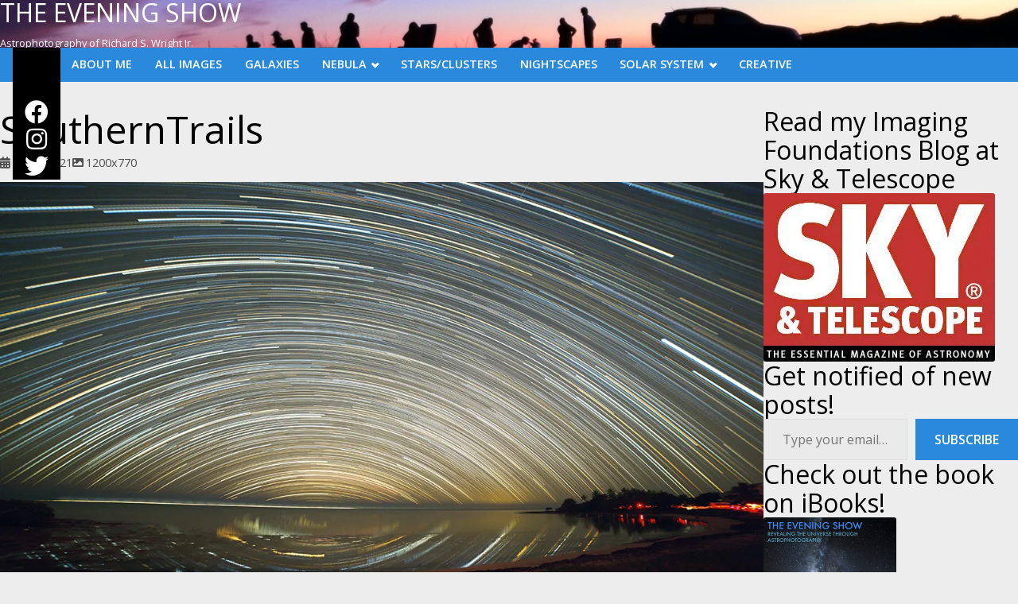

--- FILE ---
content_type: text/css
request_url: https://eveningshow.com/wp-content/themes/herschel/style.css?ver=2.0.3
body_size: 9424
content:
@charset "UTF-8";
/*
  Theme Name: Herschel
  Theme URI: https://gratis-themes.com/themes/herschel
  Author: Gratis Themes
  Author URI: https://gratis-themes.com/
  Description: Start your blog today. Create a blog that is easy to use and looks good at any screen size. This theme should allow your readers to focus on your content.
  Version: 2.0.3
  Requires at least: 5.0
  Tested up to: 5.7
  Requires PHP: 7.0
  License: GNU General Public License v3
  License URI: http://www.gnu.org/licenses/gpl-3.0.html  
  Tags: blog, news, one-column, two-columns, right-sidebar, custom-background, custom-colors, custom-header, custom-logo, custom-menu, featured-images, footer-widgets, post-formats, rtl-language-support, sticky-post, theme-options, translation-ready, wide-blocks
  Text Domain: herschel

  Herschel WordPress Theme, Copyright (C) 2016-2022, Gratis Themes
  Herschel distributed under the terms of the GNU GPL v3
*/
/* Table of Contents
  -------------------------------
  Normalize.css
  Base
    Root
    Typography
    Lists
    Tables
    Media
    Form elements
  Classes
    Alignment
    Accessibility
  Components
    Headers
    Entry meta
    Post thumbnail
    nav-links
    page-links
    image-navigation
    Entry tags
    Author bio
    read-more-link
    edit-post-link
    scroll-to-top
  Layout
    Attachment
  Site header navigation
    Soocial bar
  Site header
  Comments
    Comments title
    Comments
    Comment reply form
  Widgets
    Widget areas
    Widgets
  Site footer
    Footer nav
  Post formats
    Aside
    Chat
    Gallery
    Image
    Link
    Quote
    Status
    Video
  Block styles
  -------------------------------
*/
/*! normalize.css v8.0.1 | MIT License | github.com/necolas/normalize.css */
/* Document
   ========================================================================== */
/**
 * 1. Correct the line height in all browsers.
 * 2. Prevent adjustments of font size after orientation changes in iOS.
 */
html {
  line-height: 1.15;
  /* 1 */
  -webkit-text-size-adjust: 100%;
  /* 2 */
}

/* Sections
   ========================================================================== */
/**
 * Remove the margin in all browsers.
 */
body {
  margin: 0;
}

/**
 * Render the `main` element consistently in IE.
 */
main {
  display: block;
}

/**
 * Correct the font size and margin on `h1` elements within `section` and
 * `article` contexts in Chrome, Firefox, and Safari.
 */
h1 {
  font-size: 2em;
  margin: 0.67em 0;
}

/* Grouping content
   ========================================================================== */
/**
 * 1. Add the correct box sizing in Firefox.
 * 2. Show the overflow in Edge and IE.
 */
hr {
  -webkit-box-sizing: content-box;
          box-sizing: content-box;
  /* 1 */
  height: 0;
  /* 1 */
  overflow: visible;
  /* 2 */
}

/**
 * 1. Correct the inheritance and scaling of font size in all browsers.
 * 2. Correct the odd `em` font sizing in all browsers.
 */
pre {
  font-family: monospace, monospace;
  /* 1 */
  font-size: 1em;
  /* 2 */
}

/* Text-level semantics
   ========================================================================== */
/**
 * Remove the gray background on active links in IE 10.
 */
a {
  background-color: transparent;
}

/**
 * 1. Remove the bottom border in Chrome 57-
 * 2. Add the correct text decoration in Chrome, Edge, IE, Opera, and Safari.
 */
abbr[title] {
  border-bottom: none;
  /* 1 */
  text-decoration: underline;
  /* 2 */
  -webkit-text-decoration: underline dotted;
          text-decoration: underline dotted;
  /* 2 */
}

/**
 * Add the correct font weight in Chrome, Edge, and Safari.
 */
b,
strong {
  font-weight: bolder;
}

/**
 * 1. Correct the inheritance and scaling of font size in all browsers.
 * 2. Correct the odd `em` font sizing in all browsers.
 */
code,
kbd,
samp {
  font-family: monospace, monospace;
  /* 1 */
  font-size: 1em;
  /* 2 */
}

/**
 * Add the correct font size in all browsers.
 */
small {
  font-size: 80%;
}

/**
 * Prevent `sub` and `sup` elements from affecting the line height in
 * all browsers.
 */
sub,
sup {
  font-size: 75%;
  line-height: 0;
  position: relative;
  vertical-align: baseline;
}

sub {
  bottom: -0.25em;
}

sup {
  top: -0.5em;
}

/* Embedded content
   ========================================================================== */
/**
 * Remove the border on images inside links in IE 10.
 */
img {
  border-style: none;
}

/* Forms
   ========================================================================== */
/**
 * 1. Change the font styles in all browsers.
 * 2. Remove the margin in Firefox and Safari.
 */
button,
input,
optgroup,
select,
textarea {
  font-family: inherit;
  /* 1 */
  font-size: 100%;
  /* 1 */
  line-height: 1.15;
  /* 1 */
  margin: 0;
  /* 2 */
}

/**
 * Show the overflow in IE.
 * 1. Show the overflow in Edge.
 */
button,
input {
  /* 1 */
  overflow: visible;
}

/**
 * Remove the inheritance of text transform in Edge, Firefox, and IE.
 * 1. Remove the inheritance of text transform in Firefox.
 */
button,
select {
  /* 1 */
  text-transform: none;
}

/**
 * Correct the inability to style clickable types in iOS and Safari.
 */
button,
[type=button],
[type=reset],
[type=submit] {
  -webkit-appearance: button;
}

/**
 * Remove the inner border and padding in Firefox.
 */
button::-moz-focus-inner,
[type=button]::-moz-focus-inner,
[type=reset]::-moz-focus-inner,
[type=submit]::-moz-focus-inner {
  border-style: none;
  padding: 0;
}

/**
 * Restore the focus styles unset by the previous rule.
 */
button:-moz-focusring,
[type=button]:-moz-focusring,
[type=reset]:-moz-focusring,
[type=submit]:-moz-focusring {
  outline: 1px dotted ButtonText;
}

/**
 * Correct the padding in Firefox.
 */
fieldset {
  padding: 0.35em 0.75em 0.625em;
}

/**
 * 1. Correct the text wrapping in Edge and IE.
 * 2. Correct the color inheritance from `fieldset` elements in IE.
 * 3. Remove the padding so developers are not caught out when they zero out
 *    `fieldset` elements in all browsers.
 */
legend {
  -webkit-box-sizing: border-box;
          box-sizing: border-box;
  /* 1 */
  color: inherit;
  /* 2 */
  display: table;
  /* 1 */
  max-width: 100%;
  /* 1 */
  padding: 0;
  /* 3 */
  white-space: normal;
  /* 1 */
}

/**
 * Add the correct vertical alignment in Chrome, Firefox, and Opera.
 */
progress {
  vertical-align: baseline;
}

/**
 * Remove the default vertical scrollbar in IE 10+.
 */
textarea {
  overflow: auto;
}

/**
 * 1. Add the correct box sizing in IE 10.
 * 2. Remove the padding in IE 10.
 */
[type=checkbox],
[type=radio] {
  -webkit-box-sizing: border-box;
          box-sizing: border-box;
  /* 1 */
  padding: 0;
  /* 2 */
}

/**
 * Correct the cursor style of increment and decrement buttons in Chrome.
 */
[type=number]::-webkit-inner-spin-button,
[type=number]::-webkit-outer-spin-button {
  height: auto;
}

/**
 * 1. Correct the odd appearance in Chrome and Safari.
 * 2. Correct the outline style in Safari.
 */
[type=search] {
  -webkit-appearance: textfield;
  /* 1 */
  outline-offset: -2px;
  /* 2 */
}

/**
 * Remove the inner padding in Chrome and Safari on macOS.
 */
[type=search]::-webkit-search-decoration {
  -webkit-appearance: none;
}

/**
 * 1. Correct the inability to style clickable types in iOS and Safari.
 * 2. Change font properties to `inherit` in Safari.
 */
::-webkit-file-upload-button {
  -webkit-appearance: button;
  /* 1 */
  font: inherit;
  /* 2 */
}

/* Interactive
   ========================================================================== */
/*
 * Add the correct display in Edge, IE 10+, and Firefox.
 */
details {
  display: block;
}

/*
 * Add the correct display in all browsers.
 */
summary {
  display: list-item;
}

/* Misc
   ========================================================================== */
/**
 * Add the correct display in IE 10+.
 */
template {
  display: none;
}

/**
 * Add the correct display in IE 10.
 */
[hidden] {
  display: none;
}

/* Base */
/* Base: Root */
:root {
  --color-white: #FFFFFF;
  --color-black: #000000;
  --color-gray-200: #EAEAEA;
  --color-gray: #DDDDDD;
  --color-gray-600: #4D4D4D;
  --color-gray-800: #444444;
  --color-gray-900: #222222;
  --color-red: #E00000;
  --font-family: "Open Sans", sans-serif;
  --font-size: 1rem;
  --font-style: normal;
  --border-width: .0625rem;
  --border-color: var(--color-gray);
  --border-radius: .1875em;
  --background-color: var(--color-white);
  --background-color-alt: var(--color-gray-900);
  --text-color: var(--color-black);
  --scheme-color: var(--color-red);
  --anchor-color: var(--scheme-color);
  --btn-background-color: var(--scheme-color);
  --btn-text-color: var(--color-white);
}

/* Base: Typography */
html {
  font-family: var(--font-family);
}

body {
  font-size: var(--font-size);
  font-style: var(--font-style);
  font-weight: 400;
  color: var(--text-color);
  word-wrap: break-word;
  word-break: break-word;
}

h1,
h2,
h3 {
  font-weight: 400;
}

h4,
h5,
h6 {
  font-weight: 700;
}

h1 {
  font-size: 3rem;
}

h2 {
  font-size: 2.6rem;
}

h3 {
  font-size: 2rem;
}

h4 {
  font-size: 2rem;
}

h5 {
  font-size: 1.8rem;
  text-transform: uppercase;
}

h6 {
  font-size: 1.4rem;
}

p {
  line-height: 1.5;
}

a {
  color: var(--anchor-color);
  text-decoration: none;
  -webkit-transition: all 0.3s ease-in-out;
  -o-transition: all 0.3s ease-in-out;
  transition: all 0.3s ease-in-out;
}
a:hover {
  text-decoration: underline;
}

q {
  font-style: italic;
}

blockquote {
  margin: 0 0 1em 1em;
  -webkit-padding-start: 1em;
          padding-inline-start: 1em;
  font-style: italic;
  -webkit-border-start: 0.125em solid var(--border-color);
          border-inline-start: 0.125em solid var(--border-color);
}
blockquote p {
  margin: 0;
}

address {
  font-style: italic;
}

cite {
  font-style: italic;
}

code {
  background-color: var(--color-gray-200);
  padding-inline: 0.25em;
  color: var(--color-black);
}

hr {
  background-color: var(--border-color);
  width: 100%;
  height: var(--border-width);
  border: none;
}

ins {
  text-decoration: underline;
}

pre {
  white-space: pre;
  max-width: 100%;
  overflow-x: auto;
}

/* Base: Lists */
dt {
  font-weight: 600;
}

dd {
  -webkit-margin-after: 1em;
          margin-block-end: 1em;
  -webkit-margin-start: 1em;
          margin-inline-start: 1em;
  line-height: 1.5;
}

ul,
ol {
  -webkit-margin-start: 2em;
          margin-inline-start: 2em;
  padding: 0;
}

li {
  margin-block: 0.65em;
}

/* Base: Tables */
table,
td,
th {
  border: var(--border-width) solid var(--border-color);
}

table {
  display: inline-block;
  border-spacing: 0;
  max-width: 100%;
  overflow-x: auto;
  white-space: nowrap;
  -webkit-margin-after: 1em;
          margin-block-end: 1em;
}
@media (min-width: 26.5625em) {
  table {
    display: table;
    white-space: initial;
    border-collapse: collapse;
  }
}

td,
th {
  padding: 1em;
}

/* Base: Media */
img,
figure,
iframe,
embed,
object {
  max-width: 100%;
  font-size: 1rem;
}

img {
  position: relative;
  vertical-align: bottom;
  height: auto;
  -webkit-border-radius: var(--border-radius);
          border-radius: var(--border-radius);
}

figure {
  margin: 0;
}

.wp-caption {
  overflow: hidden;
  max-width: 100%;
  border: var(--border-width) solid var(--border-color);
  -webkit-border-radius: var(--border-radius);
          border-radius: var(--border-radius);
}
.wp-caption img {
  -webkit-border-radius: 0;
          border-radius: 0;
}

.wp-caption-text {
  padding: 0.5em;
  text-align: center;
}

.gallery {
  display: grid;
  grid-template-columns: repeat(2, minmax(0, auto));
  max-width: 100%;
  gap: 1em;
  -webkit-margin-after: 2em;
          margin-block-end: 2em;
}

.gallery-item {
  overflow: hidden;
}
.gallery-item img {
  display: block;
  margin-inline: auto;
  -webkit-border-radius: var(--border-radius);
          border-radius: var(--border-radius);
}

@media (min-width: 48em) {
  .gallery {
    grid-template-columns: repeat(3, minmax(0, 1fr));
  }

  .gallery-columns-1 {
    grid-template-columns: minmax(0, 1fr);
  }

  .gallery-columns-2 {
    grid-template-columns: repeat(2, minmax(0, 1fr));
  }

  .gallery-columns-3 {
    grid-template-columns: repeat(3, minmax(0, 1fr));
  }

  .gallery-columns-4 {
    grid-template-columns: repeat(4, minmax(0, 1fr));
  }

  .gallery-columns-5 {
    grid-template-columns: repeat(5, minmax(0, 1fr));
  }

  .gallery-columns-6 {
    grid-template-columns: repeat(6, minmax(0, 1fr));
  }

  .gallery-columns-7 {
    grid-template-columns: repeat(7, minmax(0, 1fr));
  }

  .gallery-columns-8 {
    grid-template-columns: repeat(8, minmax(0, 1fr));
  }

  .gallery-columns-9 {
    grid-template-columns: repeat(9, minmax(0, 1fr));
  }

  .gallery-columns-10 {
    grid-template-columns: repeat(10, minmax(0, 1fr));
  }
}
/* Base: Forms */
input,
textarea,
select {
  background-color: var(--color-gray-200);
  color: var(--color-black);
  max-width: 100%;
  border: var(--border-width) solid var(--border-color);
  -webkit-border-radius: var(--border-radius);
          border-radius: var(--border-radius);
  padding: 0.5em 0.75em;
}

/* iOS not respecting border-radius */
[type=text],
[type=email],
[type=url],
[type=password],
[type=number],
[type=tel],
[type=color],
[type=datetime],
[list=datalist],
[type=search],
textarea {
  -webkit-appearance: none;
}

[type=color] {
  padding: initial;
  cursor: pointer;
  -webkit-box-sizing: content-box;
          box-sizing: content-box;
  padding: 0.25em 0.5em;
}

[type=file] {
  padding: 0.5em;
}

/* buttons */
button,
.button,
[type=button],
[type=reset],
[type=submit] {
  background-color: var(--btn-background-color);
  color: var(--btn-text-color);
  border: none;
  -webkit-border-radius: var(--border-radius);
          border-radius: var(--border-radius);
  padding: 0.5em 0.75em;
  text-transform: uppercase;
  font-size: 0.9rem;
  font-weight: 600;
  cursor: pointer;
  text-decoration: none;
  -webkit-transition: 0.3s ease-in-out;
  -o-transition: 0.3s ease-in-out;
  transition: 0.3s ease-in-out;
}
button:hover, button:focus,
.button:hover,
.button:focus,
[type=button]:hover,
[type=button]:focus,
[type=reset]:hover,
[type=reset]:focus,
[type=submit]:hover,
[type=submit]:focus {
  -webkit-filter: brightness(110%);
          filter: brightness(110%);
  text-decoration: none;
}

[type=submit] {
  background-color: var(--background-color-alt);
}

fieldset {
  min-width: 0px;
}

/* Password  and search forms */
.search-form,
.post-password-form p:nth-child(2) {
  display: -webkit-inline-box;
  display: -webkit-inline-flex;
  display: -ms-inline-flexbox;
  display: inline-flex;
  -webkit-flex-wrap: wrap;
      -ms-flex-wrap: wrap;
          flex-wrap: wrap;
  gap: 0.5em;
}

.search-form {
  overflow: hidden;
}

.search-form .search-field,
.post-password-form [type=password] {
  width: 100%;
}

.search-form > label,
.search-form .search-submit,
.post-password-form p:nth-child(2) > label,
.post-password-form [type=submit] {
  -webkit-box-flex: 1;
  -webkit-flex-grow: 1;
      -ms-flex-positive: 1;
          flex-grow: 1;
}

.post-password-form [type=submit],
.search-form .search-submit {
  background-color: var(--btn-background-color);
  border: var(--border-width) solid var(--btn-background-color);
  padding: 0.5em 0.75em;
  font-size: 1rem;
  font-weight: 600;
}

@media (min-width: 20em) {
  .post-password-form p:nth-child(2) {
    -webkit-flex-wrap: nowrap;
        -ms-flex-wrap: nowrap;
            flex-wrap: nowrap;
    -webkit-box-align: end;
    -webkit-align-items: flex-end;
        -ms-flex-align: end;
            align-items: flex-end;
  }

  .post-password-form [type=submit] {
    -webkit-box-flex: 0;
    -webkit-flex-grow: 0;
        -ms-flex-positive: 0;
            flex-grow: 0;
  }
}
/* Classes */
/* Classes: Alignment */
.alignright {
  float: right;
  margin: 0 0 1em 1em;
}

.alignleft {
  float: left;
  margin: 0 1em 1em 0;
}

.aligncenter {
  display: block;
  margin: 0 auto 1em;
  text-align: center;
}

.alignwide {
  width: -webkit-calc(100% + 2rem);
  width: calc(100% + 2rem);
  max-width: -webkit-calc(100% + 2rem);
  max-width: calc(100% + 2rem);
  margin: 0 auto 1em -1rem;
}

.alignfull {
  margin-left: -webkit-calc(50% - 50vw);
  margin-left: calc(50% - 50vw);
  width: 100vw;
  max-width: 100vw;
}
.alignfull img {
  -webkit-border-radius: 0;
          border-radius: 0;
}

@media (min-width: 64em) {
  body.has-sidebar .alignfull {
    margin-left: -webkit-calc(((100% + 20em + 2rem) / 2) - 50vw);
    margin-left: calc(((100% + 20em + 2rem) / 2) - 50vw);
  }
}

/* Clear floats */
.entry-content::after {
  content: "";
  display: table;
  clear: both;
}

/* Classes: Accessibility */
.screen-reader-text {
  clip: rect(1px, 1px, 1px, 1px);
  height: 1px;
  overflow: hidden;
  position: absolute !important;
  width: 1px;
  word-wrap: normal !important;
}

/* Components */
/* Components: Headers */
.archive-header,
.page-header,
.entry-header {
  position: relative;
}
.archive-header h1,
.archive-header h2,
.page-header h1,
.page-header h2,
.entry-header h1,
.entry-header h2 {
  margin: 0;
}
.archive-header h1 i,
.archive-header h2 i,
.page-header h1 i,
.page-header h2 i,
.entry-header h1 i,
.entry-header h2 i {
  -webkit-margin-end: 0.25em;
          margin-inline-end: 0.25em;
}
.archive-header h1,
.page-header h1,
.entry-header h1 {
  font-size: 2.6rem;
}
@media (min-width: 26.5625em) {
  .archive-header h1,
.page-header h1,
.entry-header h1 {
    font-size: 3rem;
  }
}
.archive-header h2,
.page-header h2,
.entry-header h2 {
  font-size: 1.7rem;
}
@media (min-width: 26.5625em) {
  .archive-header h2,
.page-header h2,
.entry-header h2 {
    font-size: 2rem;
  }
}
.archive-header a,
.page-header a,
.entry-header a {
  text-decoration: none;
  color: var(--text-color);
}
.archive-header a:hover,
.page-header a:hover,
.entry-header a:hover {
  color: var(--scheme-color);
}
.archive-header p,
.page-header p,
.entry-header p {
  margin: 0;
}

.archive-header,
.page-header,
body.single .entry-header {
  -webkit-margin-after: 2rem;
          margin-block-end: 2rem;
}

.sticky .entry-header h2::before {
  font-family: "Font Awesome 5 Free";
  display: inline-block;
  font-style: normal;
  font-variant: normal;
  text-rendering: auto;
  content: "";
  font-weight: 900;
  -webkit-margin-end: 0.25em;
          margin-inline-end: 0.25em;
}

/* Components: Entry meta */
.entry-meta {
  display: -webkit-box;
  display: -webkit-flex;
  display: -ms-flexbox;
  display: flex;
  -webkit-box-orient: vertical;
  -webkit-box-direction: normal;
  -webkit-flex-direction: column;
      -ms-flex-direction: column;
          flex-direction: column;
  font-size: 0.9rem;
  gap: 0.5em;
  -webkit-margin-before: 0.5em;
          margin-block-start: 0.5em;
  color: var(--color-gray-600);
}
.entry-meta a {
  color: var(--color-gray-600);
}
@media (min-width: 48em) {
  .entry-meta {
    -webkit-box-orient: horizontal;
    -webkit-box-direction: normal;
    -webkit-flex-direction: row;
        -ms-flex-direction: row;
            flex-direction: row;
    -webkit-flex-wrap: wrap;
        -ms-flex-wrap: wrap;
            flex-wrap: wrap;
    gap: 0.5em 1em;
  }
}
.entry-meta i {
  -webkit-margin-end: 0.25em;
          margin-inline-end: 0.25em;
  -webkit-transition: all 0.3s ease-in-out;
  -o-transition: all 0.3s ease-in-out;
  transition: all 0.3s ease-in-out;
}
.entry-meta:hover i {
  color: var(--color-gray-900);
}

body.single .entry-meta {
  -webkit-margin-before: 1em;
          margin-block-start: 1em;
}

/* Components: Post thumbnail */
.post-thumbnail {
  display: block;
  margin-block: 1rem;
}
.post-thumbnail img {
  -webkit-border-radius: var(--border-radius);
          border-radius: var(--border-radius);
}

/* Compoinents: Nav links */
.nav-links {
  display: -webkit-box;
  display: -webkit-flex;
  display: -ms-flexbox;
  display: flex;
  -webkit-flex-wrap: wrap;
      -ms-flex-wrap: wrap;
          flex-wrap: wrap;
  -webkit-box-align: start;
  -webkit-align-items: flex-start;
      -ms-flex-align: start;
          align-items: flex-start;
  -webkit-box-pack: justify;
  -webkit-justify-content: space-between;
      -ms-flex-pack: justify;
          justify-content: space-between;
  gap: 1em;
  font-size: 0.9rem;
  font-weight: 600;
  text-transform: uppercase;
}
.nav-links a {
  color: var(--scheme-color);
}
.nav-links a i {
  color: var(--text-color);
}

.pagination .nav-links {
  -webkit-box-pack: start;
  -webkit-justify-content: flex-start;
      -ms-flex-pack: start;
          justify-content: flex-start;
}

.nav-previous,
.nav-next,
.page-numbers:not(.dots) {
  text-decoration: none;
}

.nav-next {
  -webkit-margin-start: auto;
          margin-inline-start: auto;
}

.nav-previous ~ .nav-next {
  -webkit-margin-start: 0;
          margin-inline-start: 0;
}

.nav-previous a,
.nav-next a,
.page-numbers:not(.dots) {
  position: relative;
  display: -webkit-box;
  display: -webkit-flex;
  display: -ms-flexbox;
  display: flex;
  -webkit-box-align: center;
  -webkit-align-items: center;
      -ms-flex-align: center;
          align-items: center;
  text-decoration: none;
}

.nav-previous a:hover::after,
.nav-next a:hover::after {
  background-color: var(--scheme-color);
  display: block;
  position: absolute;
  content: "";
  width: 100%;
  height: 0.125em;
  inset-inline: 0;
  inset-block-end: -0.25em;
}

.page-numbers.dots {
  padding: 0.75em 0.5em 0;
}

.page-numbers.current {
  background-color: transparent;
  color: var(--text-color);
}

.nav-previous i,
.page-numbers.prev i {
  margin-right: 0.5em;
}

.nav-next i,
.page-numbers.next i {
  margin-left: 0.5em;
}

.pagination .nav-links .nav-previous,
.pagination .nav-links .nav-next,
.pagination .nav-links .page-numbers:not(.dots) {
  padding: 0.25em 0.5em;
}
.pagination .nav-links .nav-previous,
.pagination .nav-links .nav-next,
.pagination .nav-links .page-numbers:not(.dots) {
  border: var(--border-width) solid var(--scheme-color);
  -webkit-border-radius: var(--border-radius);
          border-radius: var(--border-radius);
}
.pagination .nav-links .nav-previous,
.pagination .nav-links .nav-next,
.pagination .nav-links .page-numbers:not(.dots, .current) {
  background-color: var(--scheme-color);
  color: var(--color-white);
}
.pagination .nav-links .nav-previous:hover, .pagination .nav-links .nav-previous:focus,
.pagination .nav-links .nav-next:hover,
.pagination .nav-links .nav-next:focus,
.pagination .nav-links .page-numbers:not(.dots, .current):hover,
.pagination .nav-links .page-numbers:not(.dots, .current):focus {
  -webkit-filter: brightness(110%);
          filter: brightness(110%);
}

/* Components: Page links */
.page-links {
  -webkit-margin-before: 2em;
          margin-block-start: 2em;
  clear: both;
}

.post-page-numbers {
  display: inline-block;
  background-color: var(--scheme-color);
  border: var(--border-width) solid var(--scheme-color);
  -webkit-border-radius: var(--border-radius);
          border-radius: var(--border-radius);
  text-decoration: none;
  width: 1.5em;
  height: 1.5em;
  line-height: 1.5;
  text-align: center;
  -webkit-box-sizing: content-box;
          box-sizing: content-box;
  -webkit-margin-start: 0.5em;
          margin-inline-start: 0.5em;
  color: var(--color-white);
}
.post-page-numbers:hover, .post-page-numbers:focus {
  -webkit-filter: brightness(110%);
          filter: brightness(110%);
  text-decoration: none;
}
.post-page-numbers.current {
  background-color: var(--color-white);
  color: var(--color-black);
}

.post-page-numbers + .post-page-numbers {
  -webkit-margin-start: 0.25em;
          margin-inline-start: 0.25em;
}

/* Components: Image navigation */
.image-nav {
  display: -webkit-box;
  display: -webkit-flex;
  display: -ms-flexbox;
  display: flex;
  -webkit-flex-wrap: wrap;
      -ms-flex-wrap: wrap;
          flex-wrap: wrap;
  -webkit-box-align: start;
  -webkit-align-items: flex-start;
      -ms-flex-align: start;
          align-items: flex-start;
  -webkit-box-pack: justify;
  -webkit-justify-content: space-between;
      -ms-flex-pack: justify;
          justify-content: space-between;
  gap: 1em;
  text-transform: uppercase;
  font-size: 0.9rem;
  font-weight: 600;
}
.image-nav__previous, .image-nav__next {
  position: relative;
}
.image-nav__previous i, .image-nav__next i {
  color: var(--text-color);
}
.image-nav__previous a, .image-nav__next a {
  display: -webkit-box;
  display: -webkit-flex;
  display: -ms-flexbox;
  display: flex;
  -webkit-box-align: center;
  -webkit-align-items: center;
      -ms-flex-align: center;
          align-items: center;
  text-decoration: none;
}
.image-nav__previous:hover::after, .image-nav__next:hover::after {
  background-color: var(--scheme-color);
  display: block;
  position: absolute;
  content: "";
  width: 100%;
  height: 0.125em;
  inset-inline: 0;
  inset-block-end: -0.25em;
}
.image-nav__previous i {
  -webkit-margin-end: 0.5em;
          margin-inline-end: 0.5em;
}
.image-nav__next i {
  -webkit-margin-start: 0.5em;
          margin-inline-start: 0.5em;
}

/* Components: Entry tags */
.entry-tags {
  display: -webkit-box;
  display: -webkit-flex;
  display: -ms-flexbox;
  display: flex;
  -webkit-flex-wrap: wrap;
      -ms-flex-wrap: wrap;
          flex-wrap: wrap;
  gap: 0.5em;
  font-size: 0.9rem;
}
.entry-tags a {
  background-color: var(--color-gray-200);
  color: var(--color-gray-600);
  padding: 0.35em 0.5em;
  -webkit-border-radius: var(--border-radius);
          border-radius: var(--border-radius);
  text-decoration: none;
}
.entry-tags a:hover {
  background-color: var(--scheme-color);
  color: var(--color-white);
}
.entry-tags a::before {
  font-family: "Font Awesome 5 Free";
  display: inline-block;
  font-style: normal;
  font-variant: normal;
  text-rendering: auto;
  content: "";
  font-weight: 900;
  -webkit-margin-end: 0.5em;
          margin-inline-end: 0.5em;
}

/* Components: Author bio */
.author-bio {
  display: grid;
  grid-template-columns: 60px minmax(0, 1fr);
  grid-gap: 0 0.5em;
  -webkit-margin-before: 2rem;
          margin-block-start: 2rem;
  -webkit-box-align: start;
  -webkit-align-items: start;
      -ms-flex-align: start;
          align-items: start;
  margin-inline: 0;
  max-width: 74ch;
}
.author-bio .avatar {
  display: block;
  grid-row: 1/4;
}
.author-bio__title {
  font-weight: 800;
  margin: 0;
  text-transform: uppercase;
  font-size: 0.9rem;
}
.author-bio__author-link {
  color: var(--anchor-color);
  font-weight: 600;
  text-transform: uppercase;
  text-decoration: none;
  font-size: 1.6rem;
}
.author-bio__author-link:hover {
  text-decoration: underline;
}
.author-bio__description {
  grid-column: 2;
  font-size: 0.9rem;
  -webkit-margin-before: 0.5em;
          margin-block-start: 0.5em;
}

.content-container .author-bio {
  -webkit-margin-before: 2rem;
          margin-block-start: 2rem;
}

@media (min-width: 48em) {
  .content-container .author-bio {
    -webkit-margin-before: 4rem;
            margin-block-start: 4rem;
  }
}
/* Components: Read more link */
.read-more-link {
  position: relative;
  display: table-cell;
  inset-block-start: 0.5em;
  text-transform: uppercase;
  font-weight: 600;
  font-size: 0.8rem;
}

/* Components: Post edit link */
.entry-header .post-edit-link,
.page-header .post-edit-link {
  position: absolute;
  display: inline-block;
  inset-block-start: 0.25em;
  inset-inline-end: 0.25em;
  padding: 0.25em 0.5em;
  background-color: var(--background-color);
  color: var(--anchor-color);
  text-transform: uppercase;
  font-weight: 600;
  -webkit-transition: all 0.3s ease-in-out;
  -o-transition: all 0.3s ease-in-out;
  transition: all 0.3s ease-in-out;
}
.entry-header .post-edit-link:hover,
.page-header .post-edit-link:hover {
  text-decoration: underline;
}

/* Components: Scroll to top */
#scroll-to-top {
  background-color: var(--background-color-alt);
  border: 0.125em solid var(--color-white);
  position: fixed;
  inset-block-end: -2000px;
  inset-inline-end: 1rem;
  cursor: pointer;
  width: 2em;
  height: 2em;
  overflow: hidden;
  -webkit-border-radius: var(--border-radius);
          border-radius: var(--border-radius);
  -webkit-box-sizing: content-box;
          box-sizing: content-box;
  -webkit-transition: inset 1s ease-in-out, background-color 0.3s ease-in-out;
  -o-transition: inset 1s ease-in-out, background-color 0.3s ease-in-out;
  transition: inset 1s ease-in-out, background-color 0.3s ease-in-out;
}
#scroll-to-top::before, #scroll-to-top::after {
  background-color: var(--color-white);
  position: absolute;
  content: "";
  width: 43%;
  height: 0.125em;
}
#scroll-to-top::before {
  inset-block-start: 47%;
  inset-inline-end: 15%;
  -webkit-transform: rotate(45deg);
      -ms-transform: rotate(45deg);
          transform: rotate(45deg);
}
#scroll-to-top::after {
  inset-block-start: 47%;
  inset-inline-start: 15%;
  -webkit-transform: rotate(-45deg);
      -ms-transform: rotate(-45deg);
          transform: rotate(-45deg);
}
#scroll-to-top:hover {
  background-color: var(--scheme-color);
}

/* Pages/Layout */
*,
::before,
::after {
  -webkit-box-sizing: inherit;
          box-sizing: inherit;
}

html {
  -webkit-box-sizing: border-box;
          box-sizing: border-box;
}

body {
  background-color: var(--background-color);
}

body,
.site-container {
  min-height: 100vh;
}

.site-main > * + * {
  -webkit-margin-before: 4em;
          margin-block-start: 4em;
}

.site-container {
  display: -webkit-box;
  display: -webkit-flex;
  display: -ms-flexbox;
  display: flex;
  -webkit-box-orient: vertical;
  -webkit-box-direction: normal;
  -webkit-flex-direction: column;
      -ms-flex-direction: column;
          flex-direction: column;
  position: relative;
}
.site-container > * {
  padding-inline: 1rem;
}
@media (min-width: 77em) {
  .site-container > * {
    padding-inline: -webkit-calc((100% - 75em) / 2);
    padding-inline: calc((100% - 75em) / 2);
  }
}
.site-container > * + * {
  -webkit-margin-before: 2rem;
          margin-block-start: 2rem;
}

@media (min-width: 64em) {
  body.has-social-bar .site-container > * {
    padding-inline: 5.75rem 1rem;
  }
}
@media (min-width: 77em) {
  body.has-social-bar .site-container > * {
    padding-inline: -webkit-calc((100% - 75em) / 2 + 4.75rem);
    padding-inline: calc((100% - 75em) / 2 + 4.75rem);
  }
}

.site-main {
  -webkit-box-flex: 1;
  -webkit-flex-grow: 1;
      -ms-flex-positive: 1;
          flex-grow: 1;
}

@media (min-width: 64em) {
  body.has-sidebar .site-main {
    display: -webkit-box;
    display: -webkit-flex;
    display: -ms-flexbox;
    display: flex;
    gap: 2em;
  }
  body.has-sidebar .site-main .content-container {
    -webkit-flex-basis: 0;
        -ms-flex-preferred-size: 0;
            flex-basis: 0;
    -webkit-box-flex: 999;
    -webkit-flex-grow: 999;
        -ms-flex-positive: 999;
            flex-grow: 999;
    min-width: 50%;
  }
  body.has-sidebar .site-main .widget-area-sidebar {
    -webkit-flex-basis: 20em;
        -ms-flex-preferred-size: 20em;
            flex-basis: 20em;
    -webkit-box-flex: 1;
    -webkit-flex-grow: 1;
        -ms-flex-positive: 1;
            flex-grow: 1;
    max-width: 20em;
  }
}

.content-container > * + * {
  -webkit-margin-before: 3rem;
          margin-block-start: 3rem;
}

.content-container > article > * + *,
.content-container > .comments-area > * + *,
.content-container > .comment-respond > * + * {
  -webkit-margin-before: 1em;
          margin-block-start: 1em;
}

@media (min-width: 48em) {
  body.layout-condensed .content-container {
    display: -webkit-box;
    display: -webkit-flex;
    display: -ms-flexbox;
    display: flex;
    -webkit-flex-wrap: wrap;
        -ms-flex-wrap: wrap;
            flex-wrap: wrap;
    -webkit-align-content: flex-start;
        -ms-flex-line-pack: start;
            align-content: flex-start;
    gap: 2em;
  }
  body.layout-condensed .content-container > * {
    width: -webkit-calc(50% - 2em);
    width: calc(50% - 2em);
  }
  body.layout-condensed .content-container > * + * {
    -webkit-margin-before: 0;
            margin-block-start: 0;
  }
}

body.layout-condensed:not(.paged) .content-container > *:first-child,
body.layout-condensed .content-container .pagination,
body.layout-condensed .content-container > *.post_format-post-format-gallery,
body.layout-condensed .content-container > *.post_format-post-format-image,
body.layout-condensed .content-container > *.post_format-post-format-audio,
body.layout-condensed .content-container > *.post_format-post-format-aside,
body.layout-condensed .content-container > *.post_format-post-format-quote,
body.layout-condensed .content-container > *.post_format-post-format-status,
body.layout-condensed .content-container > *.post_format-post-format-video,
body.layout-condensed .content-container > *.post_format-post-format-chat,
body.layout-condensed .content-container > *.post_format-post-format-link {
  width: 100%;
}

/* Pages/lauout: Attachment */
.attachment .entry-content img {
  display: block;
  margin-inline: auto;
}
.attachment .wp-caption-text {
  background-color: transparent;
  font-weight: initial;
  margin-block: 0;
  color: var(--text-color);
  border: none;
  font-weight: 400;
}

/* Site header nav*/
.site-header-nav {
  display: -webkit-box;
  display: -webkit-flex;
  display: -ms-flexbox;
  display: flex;
  background-color: var(--background-color-alt);
  color: var(--color-white);
  -webkit-padding-before: 1em;
          padding-block-start: 1em;
  margin: 0;
  gap: 1em;
  -webkit-box-pack: justify;
  -webkit-justify-content: space-between;
      -ms-flex-pack: justify;
          justify-content: space-between;
}
@media (min-width: 64em) {
  .site-header-nav {
    background-color: var(--scheme-color);
    padding: 0;
  }
}
@media (min-width: 77em) {
  .site-header-nav {
    padding-inline: -webkit-calc((100% - 75em - 2em) / 2);
    padding-inline: calc((100% - 75em - 2em) / 2);
  }
}
.site-header-nav a {
  color: var(--color-white);
}
.site-header-nav a:hover {
  text-decoration: none;
}
.site-header-nav ul {
  list-style: none;
  margin: 0;
  padding: 0;
  line-height: 1;
}

@media (min-width: 64em) {
  body.has-social-bar .site-container .site-header-nav {
    -webkit-padding-start: 4.75rem;
            padding-inline-start: 4.75rem;
  }
}
@media (min-width: 77em) {
  body.has-social-bar .site-container .site-header-nav {
    padding-inline: -webkit-calc((100% - 75em) / 2 + 3.75em);
    padding-inline: calc((100% - 75em) / 2 + 3.75em);
  }
}

#header-nav-toggle {
  position: absolute;
  clip: rect(1px, 1px, 1px, 1px);
}

#header-nav-toggle:focus-visible ~ .header-nav-toggle-label {
  outline: var(--border-width) solid var(--color-white);
}

.header-nav-toggle-label {
  position: relative;
  display: block;
  z-index: 20;
  width: 2rem;
  min-width: 2rem;
  height: 2rem;
  font-size: 1.875rem;
  line-height: 1.875rem;
  text-align: center;
}
@media (min-width: 64em) {
  .header-nav-toggle-label {
    display: none;
  }
}
.header-nav-toggle-label__open-icon, .header-nav-toggle-label__close-icon {
  position: absolute;
  inset: 0;
}
.header-nav-toggle-label__close-icon {
  display: none;
}

#header-nav-toggle:checked ~ .header-nav-toggle-label .header-nav-toggle-label__open-icon {
  display: none;
}

#header-nav-toggle:checked ~ .header-nav-toggle-label .header-nav-toggle-label__close-icon {
  display: block;
}

.site-header-nav .header-nav {
  display: none;
  -webkit-box-orient: vertical;
  -webkit-box-direction: normal;
  -webkit-flex-direction: column;
      -ms-flex-direction: column;
          flex-direction: column;
  background-color: var(--background-color-alt);
  position: absolute;
  font-size: 1.4rem;
  text-transform: uppercase;
  text-align: center;
  inset: 0;
  width: 100%;
  height: 100%;
  padding: 2em 1em 1em;
  z-index: 10;
}
.site-header-nav .header-nav ul,
.site-header-nav .header-nav li {
  margin: 0;
  padding: 0;
}
@media (min-width: 64em) {
  .site-header-nav .header-nav {
    background-color: transparent;
    position: relative;
    display: -webkit-box;
    display: -webkit-flex;
    display: -ms-flexbox;
    display: flex;
    -webkit-box-orient: horizontal;
    -webkit-box-direction: normal;
    -webkit-flex-direction: row;
        -ms-flex-direction: row;
            flex-direction: row;
    -webkit-flex-wrap: wrap;
        -ms-flex-wrap: wrap;
            flex-wrap: wrap;
    font-size: 0.9rem;
    font-weight: 600;
    padding: 0;
    text-align: start;
  }
}
.site-header-nav .header-nav ul {
  font-weight: 300;
}
@media (min-width: 64em) {
  .site-header-nav .header-nav ul {
    position: absolute;
    inset-block-start: 100%;
    inset-inline-start: 0;
    z-index: 30;
    white-space: nowrap;
  }
  .site-header-nav .header-nav ul ul {
    display: none;
    inset-block-start: 0;
    inset-inline-start: 100%;
  }
  .site-header-nav .header-nav ul li:hover {
    background-color: var(--color-gray-800);
  }
  .site-header-nav .header-nav ul li.menu-item-has-children > a::after {
    -webkit-transform: rotate(45deg);
        -ms-transform: rotate(45deg);
            transform: rotate(45deg);
  }
}
.site-header-nav .header-nav li {
  position: relative;
  padding: 1em;
}
.site-header-nav .header-nav > li > ul {
  display: none;
}
.site-header-nav .header-nav > * + * {
  margin-top: 1em;
}
@media (min-width: 64em) {
  .site-header-nav .header-nav > * + * {
    margin-top: 0;
  }
}
@media (min-width: 64em) {
  .site-header-nav .header-nav li:hover,
.site-header-nav .header-nav li:focus-within,
.site-header-nav .header-nav li.current-menu-item,
.site-header-nav .header-nav ul {
    background-color: var(--background-color-alt);
  }
}
.site-header-nav .header-nav li:hover > ul,
.site-header-nav .header-nav li:focus-within > ul {
  display: block;
}
.site-header-nav .header-nav li.menu-item-has-children > a::after {
  content: "";
  display: inline-block;
  height: 0.5em;
  width: 0.5em;
  -webkit-margin-start: 0.5em;
          margin-inline-start: 0.5em;
  -webkit-margin-before: -0.25em;
          margin-block-start: -0.25em;
  -webkit-transform: rotate(135deg);
      -ms-transform: rotate(135deg);
          transform: rotate(135deg);
  vertical-align: middle;
  -webkit-border-end: 0.1875em solid var(--color-white);
          border-inline-end: 0.1875em solid var(--color-white);
  -webkit-border-start: none;
          border-inline-start: none;
  -webkit-border-before: 0.1875em solid var(--color-white);
          border-block-start: 0.1875em solid var(--color-white);
}

#header-nav-toggle:checked ~ .header-nav {
  display: -webkit-box;
  display: -webkit-flex;
  display: -ms-flexbox;
  display: flex;
}

/* Site header nav: Social bar */
.social-bar {
  display: -webkit-inline-box;
  display: -webkit-inline-flex;
  display: -ms-inline-flexbox;
  display: inline-flex;
  -webkit-flex-wrap: wrap;
      -ms-flex-wrap: wrap;
          flex-wrap: wrap;
  gap: 0.75em;
  font-size: 1.875rem;
  -webkit-box-pack: end;
  -webkit-justify-content: flex-end;
      -ms-flex-pack: end;
          justify-content: flex-end;
}
.social-bar a:hover {
  color: var(--anchor-color);
}
@media (min-width: 64em) {
  .social-bar {
    background-color: var(--color-black);
    position: fixed;
    inset-block-start: 0;
    padding: 0;
    padding-block: 8rem 0.5em;
    margin: 0;
    width: 3.75rem;
    -webkit-box-orient: vertical;
    -webkit-box-direction: normal;
    -webkit-flex-direction: column;
        -ms-flex-direction: column;
            flex-direction: column;
    -webkit-flex-wrap: nowrap;
        -ms-flex-wrap: nowrap;
            flex-wrap: nowrap;
    -webkit-box-pack: start;
    -webkit-justify-content: flex-start;
        -ms-flex-pack: start;
            justify-content: flex-start;
    justify-items: flex-start;
    -webkit-align-content: center;
        -ms-flex-line-pack: center;
            align-content: center;
    -webkit-box-align: center;
    -webkit-align-items: center;
        -ms-flex-align: center;
            align-items: center;
    z-index: 20;
    height: auto;
    -webkit-margin-start: -3.75rem;
            margin-inline-start: -3.75rem;
    border-end-start-radius: var(--border-radius);
    border-end-end-radius: var(--border-radius);
  }
}

/* Site-header */
.site-header {
  background-color: var(--background-color-alt);
  color: var(--color-white);
  display: -webkit-box;
  display: -webkit-flex;
  display: -ms-flexbox;
  display: flex;
  -webkit-box-orient: vertical;
  -webkit-box-direction: normal;
  -webkit-flex-direction: column;
      -ms-flex-direction: column;
          flex-direction: column;
  gap: 1em;
  padding-block: 1em;
  margin: 0;
}
@media (min-width: 48em) {
  .site-header {
    padding-block: 2em;
  }
}
@media (min-width: 64em) {
  .site-header {
    -webkit-box-ordinal-group: 0;
    -webkit-order: -1;
        -ms-flex-order: -1;
            order: -1;
    -webkit-box-orient: horizontal;
    -webkit-box-direction: normal;
    -webkit-flex-direction: row;
        -ms-flex-direction: row;
            flex-direction: row;
    -webkit-box-pack: justify;
    -webkit-justify-content: space-between;
        -ms-flex-pack: justify;
            justify-content: space-between;
  }
}
.site-header a {
  color: var(--color-white);
}

.site-branding {
  -webkit-box-flex: 1;
  -webkit-flex-grow: 1;
      -ms-flex-positive: 1;
          flex-grow: 1;
  min-width: 50%;
}
.site-branding * {
  margin: 0;
}
.site-branding > * + * {
  -webkit-margin-before: 1rem;
          margin-block-start: 1rem;
}

.site-title {
  text-transform: uppercase;
  font-size: 2rem;
  line-height: 1;
}
.site-title a:hover {
  text-decoration: none;
}

.custom-logo-link {
  display: block;
}

.custom-logo {
  -webkit-border-radius: 0;
          border-radius: 0;
}

.site-tagline {
  font-size: 0.8rem;
  line-height: 1;
}

/* Comments */
.comments-area > * + * {
  -webkit-margin-before: 3rem;
          margin-block-start: 3rem;
}

.comment-list {
  -webkit-margin-start: 0;
          margin-inline-start: 0;
}
.comment-list > * + * {
  -webkit-margin-before: 1rem;
          margin-block-start: 1rem;
}

.comment-list,
.comment-list .children {
  list-style: none;
}

/* Comments: Comments title */
.comments-title {
  font-size: 2.4rem;
  -webkit-margin-before: 0;
          margin-block-start: 0;
  -webkit-margin-after: 1em;
          margin-block-end: 1em;
}

/* Comments: Comment */
.comment-content,
.comment .reply {
  margin: 0 !important;
}

.comment .children,
.pingback .children {
  margin: 2em 0 0 1em;
}

.comment-list > * + * {
  -webkit-margin-before: 2em;
          margin-block-start: 2em;
  border-top: var(--border-width) dashed var(--color-gray);
  -webkit-padding-before: 2em;
          padding-block-start: 2em;
}

.comment:last-child {
  -webkit-margin-after: 1em;
          margin-block-end: 1em;
}

.comment-meta {
  display: inline-grid;
  grid-template-columns: 50px minmax(0, auto);
  gap: 0.25em 1em;
}
.comment-meta a {
  text-decoration: none;
  color: var(--text-color);
}
.comment-meta a:hover {
  color: var(--anchor-color);
}
.comment-meta .comment-author {
  display: inline-grid;
  grid-template-columns: 50px repeat(2, minmax(0, auto));
  -webkit-box-pack: start;
  -webkit-justify-content: start;
      -ms-flex-pack: start;
          justify-content: start;
  grid-column: 1/3;
  grid-row: 1/3;
  gap: 0 1em;
}
.comment-meta .comment-author .avatar {
  -webkit-border-radius: var(--border-radius);
          border-radius: var(--border-radius);
}
.comment-meta .comment-metadata {
  font-size: 0.85rem;
  grid-row: 2;
  grid-column: 2;
}
.comment-meta .comment-edit-link {
  color: var(--anchor-color);
  -webkit-margin-start: 1em;
          margin-inline-start: 1em;
  font-weight: 600;
}
.comment-meta .comment-edit-link:hover {
  text-decoration: underline;
}

.comment-content,
.comment .reply {
  -webkit-padding-start: -webkit-calc(50px + 1em);
          padding-inline-start: calc(50px + 1em);
}

.comment-content {
  font-size: 1rem;
}
.comment-content > * {
  -webkit-margin-before: 0;
          margin-block-start: 0;
}

.pingback .comment-body,
.trackback .comment-body {
  font-weight: 600;
}
.pingback .comment-body a,
.trackback .comment-body a {
  font-weight: 400;
}

.comment-reply-link {
  background-color: var(--btn-background-color);
  font-size: 1rem;
  text-decoration: none;
  padding: 0.15em 0.5em;
  -webkit-border-radius: var(--border-radius);
          border-radius: var(--border-radius);
  color: var(--btn-text-color);
}
.comment-reply-link:hover, .comment-reply-link:focus {
  -webkit-filter: brightness(110%);
          filter: brightness(110%);
  text-decoration: none;
}

/* Comments: Comment reply form */
.comment-respond {
  display: inline-block;
  max-width: 100%;
}
.comment-respond .comment-reply-title {
  -webkit-margin-before: 0;
          margin-block-start: 0;
}

.comment-form label {
  display: block;
}
.comment-form .form-submit {
  -webkit-margin-after: 0;
          margin-block-end: 0;
}

.comment .comment-respond {
  -webkit-margin-before: 2em;
          margin-block-start: 2em;
}

#cancel-comment-reply-link {
  display: block;
  font-size: 1rem;
}

/* Widgets */
/* Widgets: Widget-ares */
.widget-area {
  display: -webkit-box;
  display: -webkit-flex;
  display: -ms-flexbox;
  display: flex;
  -webkit-box-orient: vertical;
  -webkit-box-direction: normal;
  -webkit-flex-direction: column;
      -ms-flex-direction: column;
          flex-direction: column;
  gap: 4em;
}

@media (min-width: 64em) {
  .widget-area-above-content,
.widget-area-below-content,
.widget-area-footer-top,
.widget-area-footer-bottom {
    -webkit-box-orient: horizontal;
    -webkit-box-direction: normal;
    -webkit-flex-direction: row;
        -ms-flex-direction: row;
            flex-direction: row;
    -webkit-flex-wrap: wrap;
        -ms-flex-wrap: wrap;
            flex-wrap: wrap;
  }
}
.widget-area-above-content > *,
.widget-area-below-content > *,
.widget-area-footer-top > *,
.widget-area-footer-bottom > * {
  -webkit-box-flex: 1;
  -webkit-flex-grow: 1;
      -ms-flex-positive: 1;
          flex-grow: 1;
  width: 100%;
}
@media (min-width: 64em) {
  .widget-area-above-content > *,
.widget-area-below-content > *,
.widget-area-footer-top > *,
.widget-area-footer-bottom > * {
    width: -webkit-calc(33% - 4em);
    width: calc(33% - 4em);
  }
}

.widget-area-footer-top,
.widget-area-footer-bottom {
  background-color: var(--background-color-alt);
  color: var(--color-white);
  padding-block: 2em;
}

.widget-area-footer-bottom ~ .site-footer,
.widget-area-footer-top ~ .site-footer,
.widget-area-footer-top ~ .widget-area-footer-bottom {
  -webkit-margin-before: 0;
          margin-block-start: 0;
}

@media (min-width: 64em) {
  .widget-area-sidebar {
    -webkit-margin-before: 0;
            margin-block-start: 0;
  }
}

/* Widgets: Widgets */
.widget-title {
  font-size: 1.7rem;
  margin: 0;
  margin-block: 0 0.5em;
}
@media (min-width: 26.5625em) {
  .widget-title {
    font-size: 2rem;
  }
}

.widget ul {
  margin: 0;
  padding: 0;
}
.widget ul ul {
  -webkit-margin-start: 1em;
          margin-inline-start: 1em;
}
.widget .wp-caption p {
  margin: 0;
}

.widget_archive a,
.widget_categories a,
.widget_pages a,
.widget_meta a,
.widget_recent_entries a,
.widget_recent_comments a,
.widget_rss a,
.widget_tag_cloud a,
.widget_nav_menu a {
  color: var(--text-color);
}
.widget_archive a:hover,
.widget_categories a:hover,
.widget_pages a:hover,
.widget_meta a:hover,
.widget_recent_entries a:hover,
.widget_recent_comments a:hover,
.widget_rss a:hover,
.widget_tag_cloud a:hover,
.widget_nav_menu a:hover {
  text-decoration: none;
  color: var(--anchor-color);
}

.widget_archive ul,
.widget_categories ul,
.widget_pages ul,
.widget_meta ul,
.widget_recent_entries ul,
.widget_recent_comments ul,
.widget_rss ul,
.widget_nav_menu ul {
  list-style: none;
}
.widget_archive > ul > li + li,
.widget_categories > ul > li + li,
.widget_pages > ul > li + li,
.widget_meta > ul > li + li,
.widget_recent_entries > ul > li + li,
.widget_recent_comments > ul > li + li,
.widget_rss > ul > li + li,
.widget_nav_menu > ul > li + li {
  -webkit-border-before: var(--border-width) solid var(--border-color);
          border-block-start: var(--border-width) solid var(--border-color);
  -webkit-padding-before: 0.5em;
          padding-block-start: 0.5em;
}

.widget_recent_comments a,
.widget_rss a {
  font-weight: 600;
  color: var(--scheme-color);
}
.widget_recent_comments a:hover,
.widget_rss a:hover {
  text-decoration: underline;
}

.widget_calendar table {
  max-width: 100%;
  display: table;
  table-layout: fixed;
}
.widget_calendar a {
  text-decoration: none;
  font-weight: 600;
}
.widget_calendar td,
.widget_calendar th {
  text-align: center;
  padding: 0.5em;
}
@media (min-width: 64em) {
  .widget_calendar td,
.widget_calendar th {
    padding: 0.75em;
  }
}
.widget_calendar caption {
  -webkit-margin-after: 0.5em;
          margin-block-end: 0.5em;
}
.widget_calendar .wp-calendar-nav {
  display: -webkit-box;
  display: -webkit-flex;
  display: -ms-flexbox;
  display: flex;
  -webkit-box-pack: justify;
  -webkit-justify-content: space-between;
      -ms-flex-pack: justify;
          justify-content: space-between;
}

.widget_rss .widget-title img {
  display: none;
}
.widget_rss .widget-title a {
  color: var(--text-color);
}
.widget_rss .rss-date {
  display: block;
  font-weight: 600;
  font-size: 0.9rem;
}
.widget_rss li {
  line-height: 1.5;
}
.widget_rss li + li {
  -webkit-margin-before: 1em;
          margin-block-start: 1em;
  -webkit-padding-before: 1em;
          padding-block-start: 1em;
}

.widget-area-header .widget_archive a,
.widget-area-header .widget_categories a,
.widget-area-header .widget_pages a,
.widget-area-header .widget_meta a,
.widget-area-header .widget_recent_entries a,
.widget-area-header .widget_recent_comments a,
.widget-area-header .widget_tag_cloud a,
.widget-area-header .widget_nav_menu a,
.widget-area-footer-top .widget_archive a,
.widget-area-footer-top .widget_categories a,
.widget-area-footer-top .widget_pages a,
.widget-area-footer-top .widget_meta a,
.widget-area-footer-top .widget_recent_entries a,
.widget-area-footer-top .widget_recent_comments a,
.widget-area-footer-top .widget_tag_cloud a,
.widget-area-footer-top .widget_nav_menu a,
.widget-area-footer-bottom .widget_archive a,
.widget-area-footer-bottom .widget_categories a,
.widget-area-footer-bottom .widget_pages a,
.widget-area-footer-bottom .widget_meta a,
.widget-area-footer-bottom .widget_recent_entries a,
.widget-area-footer-bottom .widget_recent_comments a,
.widget-area-footer-bottom .widget_tag_cloud a,
.widget-area-footer-bottom .widget_nav_menu a {
  color: var(--color-white);
}
.widget-area-header .widget_archive a:hover,
.widget-area-header .widget_categories a:hover,
.widget-area-header .widget_pages a:hover,
.widget-area-header .widget_meta a:hover,
.widget-area-header .widget_recent_entries a:hover,
.widget-area-header .widget_recent_comments a:hover,
.widget-area-header .widget_tag_cloud a:hover,
.widget-area-header .widget_nav_menu a:hover,
.widget-area-footer-top .widget_archive a:hover,
.widget-area-footer-top .widget_categories a:hover,
.widget-area-footer-top .widget_pages a:hover,
.widget-area-footer-top .widget_meta a:hover,
.widget-area-footer-top .widget_recent_entries a:hover,
.widget-area-footer-top .widget_recent_comments a:hover,
.widget-area-footer-top .widget_tag_cloud a:hover,
.widget-area-footer-top .widget_nav_menu a:hover,
.widget-area-footer-bottom .widget_archive a:hover,
.widget-area-footer-bottom .widget_categories a:hover,
.widget-area-footer-bottom .widget_pages a:hover,
.widget-area-footer-bottom .widget_meta a:hover,
.widget-area-footer-bottom .widget_recent_entries a:hover,
.widget-area-footer-bottom .widget_recent_comments a:hover,
.widget-area-footer-bottom .widget_tag_cloud a:hover,
.widget-area-footer-bottom .widget_nav_menu a:hover {
  text-decoration: underline;
}
.widget-area-header .widget_rss .widget-title a,
.widget-area-footer-top .widget_rss .widget-title a,
.widget-area-footer-bottom .widget_rss .widget-title a {
  color: var(--color-white);
}

/* Site footer */
.site-footer {
  background-color: var(--background-color-alt);
  padding-block: 2em;
  color: var(--color-white);
}
@media (min-width: 48em) {
  .site-footer {
    -webkit-margin-before: 4rem;
            margin-block-start: 4rem;
  }
}
.site-footer > * + * {
  -webkit-margin-before: 2em;
          margin-block-start: 2em;
}
.site-footer a {
  text-decoration: none;
  color: var(--color-white);
}
.site-footer a:hover {
  text-decoration: underline;
}

.site-footer-info {
  font-size: 0.85rem;
  display: -webkit-box;
  display: -webkit-flex;
  display: -ms-flexbox;
  display: flex;
  -webkit-box-orient: vertical;
  -webkit-box-direction: normal;
  -webkit-flex-direction: column;
      -ms-flex-direction: column;
          flex-direction: column;
  gap: 0.5em;
}
.site-footer-info a {
  font-weight: 600;
}
@media (min-width: 48em) {
  .site-footer-info {
    -webkit-box-orient: horizontal;
    -webkit-box-direction: normal;
    -webkit-flex-direction: row;
        -ms-flex-direction: row;
            flex-direction: row;
  }
  .site-footer-info > * + * {
    -webkit-border-start: var(--border-width) solid var(--color-gray);
            border-inline-start: var(--border-width) solid var(--color-gray);
    -webkit-padding-start: 0.5em;
            padding-inline-start: 0.5em;
  }
}

/* 5.2 Site footer: Footer nav */
.site-footer-nav {
  display: -webkit-box;
  display: -webkit-flex;
  display: -ms-flexbox;
  display: flex;
  -webkit-flex-wrap: wrap;
      -ms-flex-wrap: wrap;
          flex-wrap: wrap;
  margin: 0;
  list-style: none;
  font-size: 0.85rem;
  gap: 0 1em;
}
.site-footer-nav > *::before {
  content: "//";
  -webkit-margin-end: 0.25em;
          margin-inline-end: 0.25em;
}
.site-footer-nav a:hover {
  color: var(--anchor-color);
  text-decoration: none;
}

/* Post formats */
/* Post formats: Aside*/
body:not(.single) article.format-aside {
  background-color: var(--color-gray-200);
  color: var(--color-black);
  -webkit-border-radius: var(--border-radius);
          border-radius: var(--border-radius);
  padding: 1em;
}
body:not(.single) article.format-aside a {
  color: var(--color-black);
}
body:not(.single) article.format-aside .entry-meta {
  font-weight: 600;
  margin-inline: auto;
  font-style: normal;
  text-transform: uppercase;
}
body:not(.single) article.format-aside .entry-content {
  -webkit-margin-before: 0.5em;
          margin-block-start: 0.5em;
}
body:not(.single) article.format-aside .entry-content > *:first-child {
  -webkit-margin-before: 0;
          margin-block-start: 0;
}
body:not(.single) article.format-aside .entry-content p {
  -webkit-margin-after: 0;
          margin-block-end: 0;
}

/* Post formats: Chat*/
body:not(.single) article.format-chat .entry-content {
  font-family: monospace, monospace;
  font-weight: 600;
}
body:not(.single) article.format-chat .entry-content p {
  line-height: 1;
}

/* Post formats: Image */
@media (min-width: 48em) {
  body:not(.single) article.format-image .entry-content img,
body:not(.single) article.format-image .entry-content figure {
    width: 100% !important;
    border: none;
    -webkit-border-radius: var(--border-radius);
            border-radius: var(--border-radius);
    margin: 0;
  }
  body:not(.single) article.format-image .entry-content p {
    margin: 0;
  }
  body:not(.single) article.format-image .entry-content .wp-caption img {
    -webkit-border-radius: 0;
            border-radius: 0;
  }
  body:not(.single) article.format-image .entry-content .wp-caption-text {
    padding: 1em 0;
    text-align: start;
  }
}
/* Post formats: Link*/
body:not(.single) article.format-link {
  font-size: 2rem;
}
body:not(.single) article.format-link .entry-content a {
  display: block;
  text-decoration: none;
  text-align: center;
  font-weight: 600;
}
body:not(.single) article.format-link .entry-content a:hover {
  text-decoration: underline;
}

/* Post formats: Quote*/
body:not(.single) article.format-quote .entry-content {
  font-size: 2rem;
  font-weight: 600;
  text-align: center;
}
body:not(.single) article.format-quote .entry-content blockquote {
  -webkit-margin-after: 0;
          margin-block-end: 0;
  border: none;
  padding: 0;
  margin: 0;
}
body:not(.single) article.format-quote .entry-content blockquote::before {
  font-size: 3rem;
}

/* Post formats: Status*/
body:not(.single) article.format-status .entry-meta {
  text-transform: uppercase;
  font-weight: 800;
}
body:not(.single) article.format-status .entry-content {
  font-size: 2rem;
  -webkit-margin-before: 0;
          margin-block-start: 0;
  font-weight: 600;
}
body:not(.single) article.format-status .entry-content > *:first-child {
  -webkit-margin-before: 0;
          margin-block-start: 0;
}
body:not(.single) article.format-status .entry-content p {
  -webkit-margin-after: 0;
          margin-block-end: 0;
}

/* Post formats: Video*/
body:not(.single) article.format-video .entry-content iframe,
body:not(.single) article.format-video .entry-content embed,
body:not(.single) article.format-video .entry-content object {
  width: 100%;
  height: auto;
  aspect-ratio: 16/9;
  aspect-ratio: attr(width)/attr(height);
  vertical-align: bottom;
}

/* Block styles */
.wp-block-cover-image,
.wp-block-cover {
  height: auto;
}

.wp-block-cover-text {
  margin: 0 auto;
  padding: 0;
}

.wp-block-image figure,
.wp-block-image figcaption {
  border: var(--border-width) solid var(--border-color);
}
.wp-block-image figure {
  border-bottom: 0;
}
.wp-block-image figcaption {
  margin: 0;
  padding: 1em;
  border-end-start-radius: var(--border-radius);
  border-end-end-radius: var(--border-radius);
}
.wp-block-image img {
  -webkit-border-radius: 0;
          border-radius: 0;
}

.wp-block-button {
  margin-bottom: 1em;
}

.wp-block-button__link,
.wp-block-file a.wp-block-file__button {
  background-color: var(--btn-background-color);
  -webkit-border-radius: 0.25em;
          border-radius: 0.25em;
}
.wp-block-button__link:hover, .wp-block-button__link:active, .wp-block-button__link:focus,
.wp-block-file a.wp-block-file__button:hover,
.wp-block-file a.wp-block-file__button:active,
.wp-block-file a.wp-block-file__button:focus {
  text-decoration: none;
  -webkit-filter: brightness(110%);
          filter: brightness(110%);
}

.blocks-gallery-grid .blocks-gallery-item,
.wp-block-gallery .blocks-gallery-item {
  overflow: auto;
}

.blocks-gallery-grid .blocks-gallery-image figcaption,
.blocks-gallery-grid .blocks-gallery-item figcaption,
.wp-block-gallery .blocks-gallery-image figcaption,
.wp-block-gallery .blocks-gallery-item figcaption {
  padding: 1em;
  width: -webkit-calc(100% - 2em);
  width: calc(100% - 2em);
}

.wp-block-file .wp-block-file__button {
  display: table;
  margin: 0.5em 0 1em 0;
  font-size: 1rem;
}

.wp-block-embed {
  overflow: auto;
}

.wp-block-separator {
  width: 100%;
  border: none;
  height: 0.0625em;
  margin: 0 0 1em 0;
  background-color: var(--text-color);
}

.wp-block-separator:not(.is-style-dots) {
  margin: 0 0 1em;
  text-align: left;
}

.wp-block-table td,
.wp-block-table th,
.wp-block-table.is-style-stripes td,
.wp-block-table.is-style-stripes th {
  border-color: var(--border-color);
}

.wp-block-table td,
.wp-block-table th {
  border-width: 0 0.0625em 0.0625em 0;
  padding: 1em;
}

.wp-block-quote {
  border-left: 0.125em solid var(--border-color);
}

.wp-block-quote.has-text-align-right {
  border-left: 0;
  border-right: 0.125em solid var(--border-color);
  padding-left: 0;
  padding-right: 1em;
}

.wp-block-pullquote {
  border-color: transparent;
}

.wp-block-pullquote blockquote {
  border: 0;
}

p.wp-block-cover-text:not(.has-text-color) {
  color: #fff;
}

.wp-block-code {
  background-color: var(--color-gray-200);
  -webkit-border-radius: var(--border-radius);
          border-radius: var(--border-radius);
}
.wp-block-code code {
  background-color: transparent;
}

.wp-block-verse {
  font-family: var(--font-family);
  padding: 0.5em 0;
}

.wp-block-preformatted {
  white-space: pre;
  overflow-x: auto;
}

.wp-block-separator {
  border: none;
  width: 25%;
  margin-inline: auto;
}

.wp-block-separator.is-style-wide {
  width: 100%;
}

.wp-block-calendar table {
  display: table;
  margin-block: 1em;
}